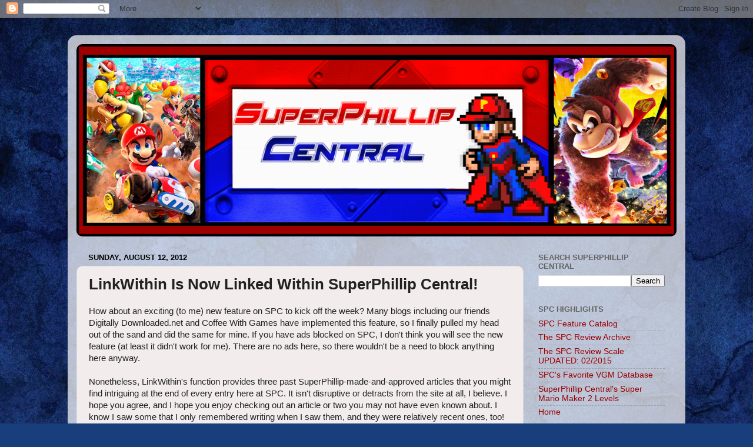

--- FILE ---
content_type: text/html; charset=utf-8
request_url: https://www.google.com/recaptcha/api2/aframe
body_size: 248
content:
<!DOCTYPE HTML><html><head><meta http-equiv="content-type" content="text/html; charset=UTF-8"></head><body><script nonce="zt7l5vmPLbdTK7uI2cnIZg">/** Anti-fraud and anti-abuse applications only. See google.com/recaptcha */ try{var clients={'sodar':'https://pagead2.googlesyndication.com/pagead/sodar?'};window.addEventListener("message",function(a){try{if(a.source===window.parent){var b=JSON.parse(a.data);var c=clients[b['id']];if(c){var d=document.createElement('img');d.src=c+b['params']+'&rc='+(localStorage.getItem("rc::a")?sessionStorage.getItem("rc::b"):"");window.document.body.appendChild(d);sessionStorage.setItem("rc::e",parseInt(sessionStorage.getItem("rc::e")||0)+1);localStorage.setItem("rc::h",'1769522313867');}}}catch(b){}});window.parent.postMessage("_grecaptcha_ready", "*");}catch(b){}</script></body></html>